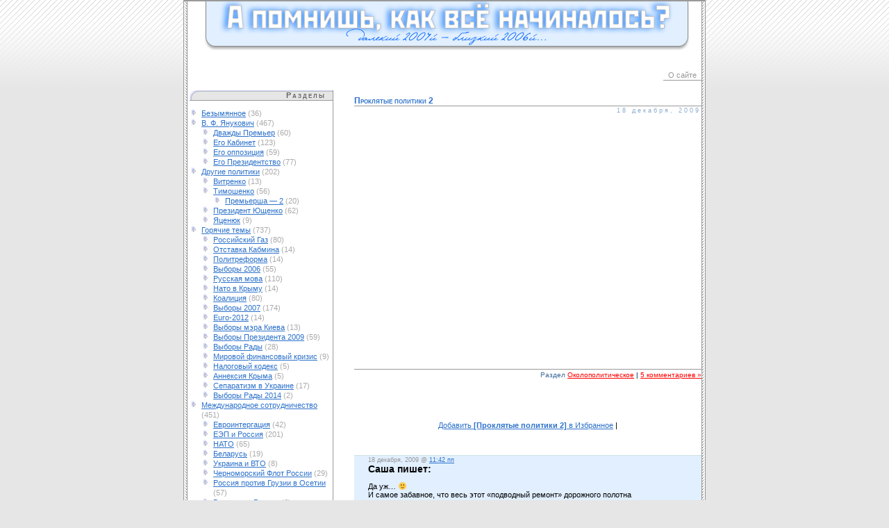

--- FILE ---
content_type: text/html; charset=UTF-8
request_url: http://ya2004.com.ua/2009/12/18/1650/
body_size: 9167
content:
<!DOCTYPE html PUBLIC "-//W3C//DTD XHTML 1.0 Transitional//EN" "http://www.w3.org/TR/xhtml1/DTD/xhtml1-transitional.dtd">
<html xmlns="http://www.w3.org/1999/xhtml">

<head profile="http://gmpg.org/xfn/11">
	<meta http-equiv="Content-Type" content="text/html; charset=UTF-8" />

	<title>Проклятые политики 2 | Официальный Сайт не Виктора Януковича и даже не Ющенко, но всё-же... @ Официальный Сайт не Виктора Януковича и даже не Ющенко, но всё-же&#8230;</title>
	
	<style type="text/css" media="screen">
		@import url( http://ya2004.com.ua/wp-content/themes/V4NY10/style.css );
	</style>


		<!-- All in One SEO 4.0.18 -->
		<link rel="canonical" href="http://ya2004.com.ua/2009/12/18/1650/" />
		<meta property="og:site_name" content="Официальный Сайт не Виктора Януковича и даже не Ющенко, но всё-же... | Былое и Думы" />
		<meta property="og:type" content="article" />
		<meta property="og:title" content="Проклятые политики 2 | Официальный Сайт не Виктора Януковича и даже не Ющенко, но всё-же..." />
		<meta property="og:url" content="http://ya2004.com.ua/2009/12/18/1650/" />
		<meta property="article:published_time" content="2009-12-18T19:41:50Z" />
		<meta property="article:modified_time" content="2009-12-19T09:34:14Z" />
		<meta property="twitter:card" content="summary" />
		<meta property="twitter:domain" content="ya2004.com.ua" />
		<meta property="twitter:title" content="Проклятые политики 2 | Официальный Сайт не Виктора Януковича и даже не Ющенко, но всё-же..." />
		<script type="application/ld+json" class="aioseo-schema">
			{"@context":"https:\/\/schema.org","@graph":[{"@type":"WebSite","@id":"http:\/\/ya2004.com.ua\/#website","url":"http:\/\/ya2004.com.ua\/","name":"\u041e\u0444\u0438\u0446\u0438\u0430\u043b\u044c\u043d\u044b\u0439 \u0421\u0430\u0439\u0442 \u043d\u0435 \u0412\u0438\u043a\u0442\u043e\u0440\u0430 \u042f\u043d\u0443\u043a\u043e\u0432\u0438\u0447\u0430 \u0438 \u0434\u0430\u0436\u0435 \u043d\u0435 \u042e\u0449\u0435\u043d\u043a\u043e, \u043d\u043e \u0432\u0441\u0451-\u0436\u0435...","description":"\u0411\u044b\u043b\u043e\u0435 \u0438 \u0414\u0443\u043c\u044b","publisher":{"@id":"http:\/\/ya2004.com.ua\/#organization"}},{"@type":"Organization","@id":"http:\/\/ya2004.com.ua\/#organization","name":"\u041e\u0444\u0438\u0446\u0438\u0430\u043b\u044c\u043d\u044b\u0439 \u0421\u0430\u0439\u0442 \u043d\u0435 \u0412\u0438\u043a\u0442\u043e\u0440\u0430 \u042f\u043d\u0443\u043a\u043e\u0432\u0438\u0447\u0430 \u0438 \u0434\u0430\u0436\u0435 \u043d\u0435 \u042e\u0449\u0435\u043d\u043a\u043e, \u043d\u043e \u0432\u0441\u0451-\u0436\u0435...","url":"http:\/\/ya2004.com.ua\/"},{"@type":"BreadcrumbList","@id":"http:\/\/ya2004.com.ua\/2009\/12\/18\/1650\/#breadcrumblist","itemListElement":[{"@type":"ListItem","@id":"http:\/\/ya2004.com.ua\/#listItem","position":"1","item":{"@id":"http:\/\/ya2004.com.ua\/#item","name":"\u0413\u043b\u0430\u0432\u043d\u0430\u044f","description":"\u041d\u0435\u043e\u0444\u0438\u0446\u0438\u0430\u043b\u044c\u043d\u044b\u0439 \u0441\u0430\u0439\u0442, \u0441 \u043d\u0435\u043e\u0444\u0438\u0446\u0438\u0430\u043b\u044c\u043d\u043e\u0439 \u043f\u043e\u0437\u0438\u0446\u0438\u0435\u0439 \u043f\u043e \u043e\u0444\u0438\u0446\u0438\u0430\u043b\u044c\u043d\u044b\u043c \u0432\u043e\u043f\u0440\u043e\u0441\u0430\u043c. \u0413\u043b\u0430\u0432\u043d\u044b\u0439 \u0446\u0438\u043c\u0435\u0441 - \u0437\u0430\u0433\u043e\u043b\u043e\u0432\u043a\u0438 \u043d\u043e\u0432\u043e\u0441\u0442\u0435\u0439. \u0422\u0430\u043a\u0438\u0435 \u043f\u0440\u0438\u044f\u0442\u043d\u043e \u043e\u0431\u0441\u0443\u0436\u0434\u0430\u0442\u044c \u0447\u0430\u0441\u0430\u043c\u0438. \u0421\u0443\u0440\u043e\u0432\u044b\u0435 \u0431\u0438\u0442\u0432\u044b \u043c\u0435\u0436\u0434\u0443 \u0441\u0442\u043e\u0440\u043e\u043d\u043d\u0438\u043a\u0430\u043c\u0438 \u043a\u0430\u0436\u0434\u043e\u0433\u043e \u043b\u0430\u0433\u0435\u0440\u044f.","url":"http:\/\/ya2004.com.ua\/"},"nextItem":"http:\/\/ya2004.com.ua\/2009\/#listItem"},{"@type":"ListItem","@id":"http:\/\/ya2004.com.ua\/2009\/#listItem","position":"2","item":{"@id":"http:\/\/ya2004.com.ua\/2009\/#item","name":"2009","url":"http:\/\/ya2004.com.ua\/2009\/"},"nextItem":"http:\/\/ya2004.com.ua\/2009\/12\/#listItem","previousItem":"http:\/\/ya2004.com.ua\/#listItem"},{"@type":"ListItem","@id":"http:\/\/ya2004.com.ua\/2009\/12\/#listItem","position":"3","item":{"@id":"http:\/\/ya2004.com.ua\/2009\/12\/#item","name":"December","url":"http:\/\/ya2004.com.ua\/2009\/12\/"},"nextItem":"http:\/\/ya2004.com.ua\/2009\/12\/18\/#listItem","previousItem":"http:\/\/ya2004.com.ua\/2009\/#listItem"},{"@type":"ListItem","@id":"http:\/\/ya2004.com.ua\/2009\/12\/18\/#listItem","position":"4","item":{"@id":"http:\/\/ya2004.com.ua\/2009\/12\/18\/#item","name":"18","url":"http:\/\/ya2004.com.ua\/2009\/12\/18\/"},"previousItem":"http:\/\/ya2004.com.ua\/2009\/12\/#listItem"}]},{"@type":"Person","@id":"http:\/\/ya2004.com.ua\/author\/mag\/#author","url":"http:\/\/ya2004.com.ua\/author\/mag\/","name":"MAG"},{"@type":"WebPage","@id":"http:\/\/ya2004.com.ua\/2009\/12\/18\/1650\/#webpage","url":"http:\/\/ya2004.com.ua\/2009\/12\/18\/1650\/","name":"\u041f\u0440\u043e\u043a\u043b\u044f\u0442\u044b\u0435 \u043f\u043e\u043b\u0438\u0442\u0438\u043a\u0438 2 | \u041e\u0444\u0438\u0446\u0438\u0430\u043b\u044c\u043d\u044b\u0439 \u0421\u0430\u0439\u0442 \u043d\u0435 \u0412\u0438\u043a\u0442\u043e\u0440\u0430 \u042f\u043d\u0443\u043a\u043e\u0432\u0438\u0447\u0430 \u0438 \u0434\u0430\u0436\u0435 \u043d\u0435 \u042e\u0449\u0435\u043d\u043a\u043e, \u043d\u043e \u0432\u0441\u0451-\u0436\u0435...","inLanguage":"ru-RU","isPartOf":{"@id":"http:\/\/ya2004.com.ua\/#website"},"breadcrumb":{"@id":"http:\/\/ya2004.com.ua\/2009\/12\/18\/1650\/#breadcrumblist"},"author":"http:\/\/ya2004.com.ua\/2009\/12\/18\/1650\/#author","creator":"http:\/\/ya2004.com.ua\/2009\/12\/18\/1650\/#author","datePublished":"2009-12-18T19:41:50+02:00","dateModified":"2009-12-19T09:34:14+02:00"},{"@type":"Article","@id":"http:\/\/ya2004.com.ua\/2009\/12\/18\/1650\/#article","name":"\u041f\u0440\u043e\u043a\u043b\u044f\u0442\u044b\u0435 \u043f\u043e\u043b\u0438\u0442\u0438\u043a\u0438 2 | \u041e\u0444\u0438\u0446\u0438\u0430\u043b\u044c\u043d\u044b\u0439 \u0421\u0430\u0439\u0442 \u043d\u0435 \u0412\u0438\u043a\u0442\u043e\u0440\u0430 \u042f\u043d\u0443\u043a\u043e\u0432\u0438\u0447\u0430 \u0438 \u0434\u0430\u0436\u0435 \u043d\u0435 \u042e\u0449\u0435\u043d\u043a\u043e, \u043d\u043e \u0432\u0441\u0451-\u0436\u0435...","headline":"\u041f\u0440\u043e\u043a\u043b\u044f\u0442\u044b\u0435 \u043f\u043e\u043b\u0438\u0442\u0438\u043a\u0438 2","author":{"@id":"http:\/\/ya2004.com.ua\/author\/mag\/#author"},"publisher":{"@id":"http:\/\/ya2004.com.ua\/#organization"},"datePublished":"2009-12-18T19:41:50+02:00","dateModified":"2009-12-19T09:34:14+02:00","commentCount":"5","articleSection":"\u041e\u043a\u043e\u043b\u043e\u043f\u043e\u043b\u0438\u0442\u0438\u0447\u0435\u0441\u043a\u043e\u0435","mainEntityOfPage":{"@id":"http:\/\/ya2004.com.ua\/2009\/12\/18\/1650\/#webpage"},"isPartOf":{"@id":"http:\/\/ya2004.com.ua\/2009\/12\/18\/1650\/#webpage"}}]}
		</script>
		<!-- All in One SEO -->

<link rel='dns-prefetch' href='//s.w.org' />
		<script type="text/javascript">
			window._wpemojiSettings = {"baseUrl":"https:\/\/s.w.org\/images\/core\/emoji\/13.0.1\/72x72\/","ext":".png","svgUrl":"https:\/\/s.w.org\/images\/core\/emoji\/13.0.1\/svg\/","svgExt":".svg","source":{"concatemoji":"http:\/\/ya2004.com.ua\/wp-includes\/js\/wp-emoji-release.min.js?ver=5.6"}};
			!function(e,a,t){var r,n,o,i,p=a.createElement("canvas"),s=p.getContext&&p.getContext("2d");function c(e,t){var a=String.fromCharCode;s.clearRect(0,0,p.width,p.height),s.fillText(a.apply(this,e),0,0);var r=p.toDataURL();return s.clearRect(0,0,p.width,p.height),s.fillText(a.apply(this,t),0,0),r===p.toDataURL()}function l(e){if(!s||!s.fillText)return!1;switch(s.textBaseline="top",s.font="600 32px Arial",e){case"flag":return!c([127987,65039,8205,9895,65039],[127987,65039,8203,9895,65039])&&(!c([55356,56826,55356,56819],[55356,56826,8203,55356,56819])&&!c([55356,57332,56128,56423,56128,56418,56128,56421,56128,56430,56128,56423,56128,56447],[55356,57332,8203,56128,56423,8203,56128,56418,8203,56128,56421,8203,56128,56430,8203,56128,56423,8203,56128,56447]));case"emoji":return!c([55357,56424,8205,55356,57212],[55357,56424,8203,55356,57212])}return!1}function d(e){var t=a.createElement("script");t.src=e,t.defer=t.type="text/javascript",a.getElementsByTagName("head")[0].appendChild(t)}for(i=Array("flag","emoji"),t.supports={everything:!0,everythingExceptFlag:!0},o=0;o<i.length;o++)t.supports[i[o]]=l(i[o]),t.supports.everything=t.supports.everything&&t.supports[i[o]],"flag"!==i[o]&&(t.supports.everythingExceptFlag=t.supports.everythingExceptFlag&&t.supports[i[o]]);t.supports.everythingExceptFlag=t.supports.everythingExceptFlag&&!t.supports.flag,t.DOMReady=!1,t.readyCallback=function(){t.DOMReady=!0},t.supports.everything||(n=function(){t.readyCallback()},a.addEventListener?(a.addEventListener("DOMContentLoaded",n,!1),e.addEventListener("load",n,!1)):(e.attachEvent("onload",n),a.attachEvent("onreadystatechange",function(){"complete"===a.readyState&&t.readyCallback()})),(r=t.source||{}).concatemoji?d(r.concatemoji):r.wpemoji&&r.twemoji&&(d(r.twemoji),d(r.wpemoji)))}(window,document,window._wpemojiSettings);
		</script>
		<style type="text/css">
img.wp-smiley,
img.emoji {
	display: inline !important;
	border: none !important;
	box-shadow: none !important;
	height: 1em !important;
	width: 1em !important;
	margin: 0 .07em !important;
	vertical-align: -0.1em !important;
	background: none !important;
	padding: 0 !important;
}
</style>
	<link rel='stylesheet' id='wp-block-library-css'  href='http://ya2004.com.ua/wp-includes/css/dist/block-library/style.min.css?ver=5.6' type='text/css' media='all' />
<link rel="https://api.w.org/" href="http://ya2004.com.ua/wp-json/" /><link rel="alternate" type="application/json" href="http://ya2004.com.ua/wp-json/wp/v2/posts/1650" /><link rel='shortlink' href='http://ya2004.com.ua/?p=1650' />
<link rel="alternate" type="application/json+oembed" href="http://ya2004.com.ua/wp-json/oembed/1.0/embed?url=http%3A%2F%2Fya2004.com.ua%2F2009%2F12%2F18%2F1650%2F" />
<link rel="alternate" type="text/xml+oembed" href="http://ya2004.com.ua/wp-json/oembed/1.0/embed?url=http%3A%2F%2Fya2004.com.ua%2F2009%2F12%2F18%2F1650%2F&#038;format=xml" />

</head>

<body>
<script type="text/javascript">
window.google_analytics_uacct = "UA-3353920-27";
</script>


	<!-- BEGIN CONTAINER -->
		<div id="container">
			<!-- BEGIN HEADER -->
				<div id="header">
					<div class="blogtitle">
<a href=http://ya2004.com.ua><img src=http://ya2004.com.ua/wp-content/themes/V4NY10/images/header.gif border=0 /></a>


</div>
				</div>


<div id="top_google">
<center>

</center>
</div>

				
				 <div id="navcontainer">
<noindex><!-- bigmir)net TOP 100 GIF 1x1 --><script language="javascript"><!--
bmQ='<img src=http://c.bigmir.net/?s124307&t6'
bmD=document
bmD.cookie="b=b"
if(bmD.cookie)bmQ+='&c1'
//--></script><script language="javascript1.2"><!-- 
bmS=screen;bmQ+='&d'+(bmS.colorDepth?bmS.colorDepth:bmS.pixelDepth)+"&r"+bmS.width;
//--></script><script language="javascript"><!--
bmF = bmD.referrer.slice(7);
((bmI=bmF.indexOf('/'))!=-1)?(bmF=bmF.substring(0,bmI)):(bmI=bmF.length);
if(bmF!=window.location.href.substring(7,7+bmI))bmQ+='&f'+escape(bmD.referrer);
bmD.write(bmQ+" border=0 width=1 height=1>");
//--></script>
<!-- bigmir)net TOP 100 -->

<!--begin of Rambler's Top100 code -->
<a href="http://top100.rambler.ru/top100/">
<img src="http://counter.rambler.ru/top100.cnt?838162" alt="" width=1 height=1 border=0></a>
<!--end of Top100 code--></noindex>
					<ul id="navlist">
	
					<li class="page_item page-item-34"><a href="http://ya2004.com.ua/about/">О сайте</a></li>
					</ul>
				</div>
			<!-- END HEADER -->
 			<!-- BEGIN CONTENT LEFT -->
				<div id="contentleft">
	
			
			<div class="boxSidebar">
			<div class="titolobox2">
			Разделы	
			</div>
				<ul>
				<li class="cat-item cat-item-1"><a href="http://ya2004.com.ua/category/uncategorised/">Безымянное</a> (36)
</li>
	<li class="cat-item cat-item-3"><a href="http://ya2004.com.ua/category/yanukovich/">В. Ф. Янукович</a> (467)
<ul class='children'>
	<li class="cat-item cat-item-23"><a href="http://ya2004.com.ua/category/yanukovich/double-pm/">Дважды Премьер</a> (60)
</li>
	<li class="cat-item cat-item-24"><a href="http://ya2004.com.ua/category/yanukovich/cabinet/">Его Кабинет</a> (123)
</li>
	<li class="cat-item cat-item-28"><a href="http://ya2004.com.ua/category/yanukovich/opposition/">Его оппозиция</a> (59)
</li>
	<li class="cat-item cat-item-209"><a href="http://ya2004.com.ua/category/yanukovich/ya-president/">Его Президентство</a> (77)
</li>
</ul>
</li>
	<li class="cat-item cat-item-4"><a href="http://ya2004.com.ua/category/other-politics/">Другие политики</a> (202)
<ul class='children'>
	<li class="cat-item cat-item-7"><a href="http://ya2004.com.ua/category/other-politics/vitrenko/">Витренко</a> (13)
</li>
	<li class="cat-item cat-item-8"><a href="http://ya2004.com.ua/category/other-politics/timoshenko/">Тимошенко</a> (56)
	<ul class='children'>
	<li class="cat-item cat-item-30"><a href="http://ya2004.com.ua/category/other-politics/timoshenko/ministress-2/">Премьерша &#8212; 2</a> (20)
</li>
	</ul>
</li>
	<li class="cat-item cat-item-25"><a href="http://ya2004.com.ua/category/other-politics/president-yuschenko/">Президент Ющенко</a> (62)
</li>
	<li class="cat-item cat-item-32"><a href="http://ya2004.com.ua/category/other-politics/yatsenyuk/">Яценюк</a> (9)
</li>
</ul>
</li>
	<li class="cat-item cat-item-5"><a href="http://ya2004.com.ua/category/hot-topics/">Горячие темы</a> (737)
<ul class='children'>
	<li class="cat-item cat-item-6"><a href="http://ya2004.com.ua/category/hot-topics/russian-gas-to-ukraine/">Российский Газ</a> (80)
</li>
	<li class="cat-item cat-item-9"><a href="http://ya2004.com.ua/category/hot-topics/otstavka-pravitelstva/">Отставка Кабмина</a> (14)
</li>
	<li class="cat-item cat-item-10"><a href="http://ya2004.com.ua/category/hot-topics/politreforma/">Политреформа</a> (14)
</li>
	<li class="cat-item cat-item-16"><a href="http://ya2004.com.ua/category/hot-topics/vybory-2006/">Выборы 2006</a> (55)
</li>
	<li class="cat-item cat-item-18"><a href="http://ya2004.com.ua/category/hot-topics/russian-language/">Русская мова</a> (110)
</li>
	<li class="cat-item cat-item-19"><a href="http://ya2004.com.ua/category/hot-topics/nato-in-crimea/">Нато в Крыму</a> (14)
</li>
	<li class="cat-item cat-item-20"><a href="http://ya2004.com.ua/category/hot-topics/coalition/">Коалиция</a> (80)
</li>
	<li class="cat-item cat-item-26"><a href="http://ya2004.com.ua/category/hot-topics/vybory-2007/">Выборы 2007</a> (174)
</li>
	<li class="cat-item cat-item-31"><a href="http://ya2004.com.ua/category/hot-topics/euro-2012/">Euro-2012</a> (14)
</li>
	<li class="cat-item cat-item-33"><a href="http://ya2004.com.ua/category/hot-topics/kiev-major-election/">Выборы мэра Киева</a> (13)
</li>
	<li class="cat-item cat-item-35"><a href="http://ya2004.com.ua/category/hot-topics/ukraine-president-election-2009/">Выборы Президента 2009</a> (59)
</li>
	<li class="cat-item cat-item-38"><a href="http://ya2004.com.ua/category/hot-topics/rada-election-2009/">Выборы Рады</a> (28)
</li>
	<li class="cat-item cat-item-39"><a href="http://ya2004.com.ua/category/hot-topics/world-finance-crisis/">Мировой финансовый кризис</a> (9)
</li>
	<li class="cat-item cat-item-301"><a href="http://ya2004.com.ua/category/hot-topics/%d0%bd%d0%b0%d0%bb%d0%be%d0%b3%d0%be%d0%b2%d1%8b%d0%b9-%d0%ba%d0%be%d0%b4%d0%b5%d0%ba%d1%81-hot-topics/">Налоговый кодекс</a> (5)
</li>
	<li class="cat-item cat-item-363"><a href="http://ya2004.com.ua/category/hot-topics/%d0%b0%d0%bd%d0%bd%d0%b5%d0%ba%d1%81%d0%b8%d1%8f-%d0%ba%d1%80%d1%8b%d0%bc%d0%b0/">Аннексия Крыма</a> (5)
</li>
	<li class="cat-item cat-item-365"><a href="http://ya2004.com.ua/category/hot-topics/%d1%81%d0%b5%d0%bf%d0%b0%d1%80%d0%b0%d1%82%d0%b8%d0%b7%d0%bc-%d0%b2-%d1%83%d0%ba%d1%80%d0%b0%d0%b8%d0%bd%d0%b5/">Сепаратизм в Украине</a> (17)
</li>
	<li class="cat-item cat-item-374"><a href="http://ya2004.com.ua/category/hot-topics/%d0%b2%d1%8b%d0%b1%d0%be%d1%80%d1%8b-%d1%80%d0%b0%d0%b4%d1%8b-2014/">Выборы Рады 2014</a> (2)
</li>
</ul>
</li>
	<li class="cat-item cat-item-12"><a href="http://ya2004.com.ua/category/international-partnership/">Международное сотрудничество</a> (451)
<ul class='children'>
	<li class="cat-item cat-item-11"><a href="http://ya2004.com.ua/category/international-partnership/eurointegration/">Евроинтергация</a> (42)
</li>
	<li class="cat-item cat-item-13"><a href="http://ya2004.com.ua/category/international-partnership/rus/">ЕЭП и Россия</a> (201)
</li>
	<li class="cat-item cat-item-14"><a href="http://ya2004.com.ua/category/international-partnership/iaoi/">НАТО</a> (65)
</li>
	<li class="cat-item cat-item-17"><a href="http://ya2004.com.ua/category/international-partnership/belarus/">Беларусь</a> (19)
</li>
	<li class="cat-item cat-item-34"><a href="http://ya2004.com.ua/category/international-partnership/ukraine-and-wto/">Украина и ВТО</a> (8)
</li>
	<li class="cat-item cat-item-36"><a href="http://ya2004.com.ua/category/international-partnership/russia-fleet-in-ukraine/">Черноморский Флот России</a> (29)
</li>
	<li class="cat-item cat-item-37"><a href="http://ya2004.com.ua/category/international-partnership/osetia/">Россия против Грузии в Осетии</a> (57)
</li>
	<li class="cat-item cat-item-373"><a href="http://ya2004.com.ua/category/international-partnership/%d0%b2%d1%82%d0%be%d1%80%d0%b6%d0%b5%d0%bd%d0%b8%d0%b5-%d1%80%d0%be%d1%81%d1%81%d0%b8%d0%b8/">Вторжение России</a> (6)
</li>
</ul>
</li>
	<li class="cat-item cat-item-21"><a href="http://ya2004.com.ua/category/sub-political/">Околополитическое</a> (376)
<ul class='children'>
	<li class="cat-item cat-item-27"><a href="http://ya2004.com.ua/category/sub-political/observer/">Observer</a> (12)
</li>
	<li class="cat-item cat-item-29"><a href="http://ya2004.com.ua/category/sub-political/history/">История Украины</a> (63)
</li>
</ul>
</li>
	<li class="cat-item cat-item-22"><a href="http://ya2004.com.ua/category/opinions/">Мнения</a> (125)
</li>
	<li class="cat-item cat-item-362"><a href="http://ya2004.com.ua/category/%d0%bc%d0%b0%d0%b9%d0%b4%d0%b0%d0%bd-2013/">Майдан 2013</a> (23)
</li>
	<li class="cat-item cat-item-364"><a href="http://ya2004.com.ua/category/%d1%83%d0%ba%d1%80%d0%b0%d0%b8%d0%bd%d1%81%d0%ba%d0%b8%d0%b9-%d1%81%d0%b5%d0%bf%d0%b0%d1%80%d0%b0%d1%82%d0%b8%d0%b7%d0%bc/">Украинский сепаратизм</a> (37)
</li>
	<li class="cat-item cat-item-372"><a href="http://ya2004.com.ua/category/%d0%bf%d0%be%d1%80%d0%be%d1%88%d0%b5%d0%bd%d0%ba%d0%be/">Порошенко</a> (3)
</li>
	 
		</ul>

			</div>
			
		
	
<div class="boxSidebar">		
	<div class="titolobox2">Поиск </div>
				<div align="center">
      			<form id="searchform" method="get" action="http://ya2004.com.ua/index.php">
        		
          		<input type="text" name="s" size="18" />
          		<br />
          		<input type="submit" id="buton" name="Submit" value="Искать" />
        	     				</form>
				</div>
</div>

			<noindex><div class="boxSidebar">
			<div class="titolobox2">Добавить в RSS-ленту</div>
					<ul><!-- please don't remove credits -->
						<li><a href="http://ya2004.com.ua/feed/" rel=nofollow>RSS2 Posts</a></li>
						<li><a href="http://ya2004.com.ua/comments/feed/" rel=nofollow>RSS2 Comments</a></li>
					</ul>
			</div></noindex>
			
	<div class="boxSidebar">
	





			</div>

<br />
<div class="boxSidebar">
			<div class="titolobox2">Архивы</div>
					<ul>
	<li><a href='http://ya2004.com.ua/2015/07/'>Июль 2015</a></li>
	<li><a href='http://ya2004.com.ua/2015/04/'>Апрель 2015</a></li>
	<li><a href='http://ya2004.com.ua/2015/03/'>Март 2015</a></li>
	<li><a href='http://ya2004.com.ua/2015/02/'>Февраль 2015</a></li>
	<li><a href='http://ya2004.com.ua/2015/01/'>Январь 2015</a></li>
	<li><a href='http://ya2004.com.ua/2014/12/'>Декабрь 2014</a></li>
	<li><a href='http://ya2004.com.ua/2014/11/'>Ноябрь 2014</a></li>
	<li><a href='http://ya2004.com.ua/2014/10/'>Октябрь 2014</a></li>
	<li><a href='http://ya2004.com.ua/2014/09/'>Сентябрь 2014</a></li>
	<li><a href='http://ya2004.com.ua/2014/08/'>Август 2014</a></li>
	<li><a href='http://ya2004.com.ua/2014/07/'>Июль 2014</a></li>
	<li><a href='http://ya2004.com.ua/2014/06/'>Июнь 2014</a></li>
	<li><a href='http://ya2004.com.ua/2014/05/'>Май 2014</a></li>
	<li><a href='http://ya2004.com.ua/2014/04/'>Апрель 2014</a></li>
	<li><a href='http://ya2004.com.ua/2014/03/'>Март 2014</a></li>
	<li><a href='http://ya2004.com.ua/2014/02/'>Февраль 2014</a></li>
	<li><a href='http://ya2004.com.ua/2014/01/'>Январь 2014</a></li>
	<li><a href='http://ya2004.com.ua/2013/12/'>Декабрь 2013</a></li>
	<li><a href='http://ya2004.com.ua/2013/11/'>Ноябрь 2013</a></li>
	<li><a href='http://ya2004.com.ua/2013/10/'>Октябрь 2013</a></li>
	<li><a href='http://ya2004.com.ua/2013/09/'>Сентябрь 2013</a></li>
	<li><a href='http://ya2004.com.ua/2013/08/'>Август 2013</a></li>
	<li><a href='http://ya2004.com.ua/2013/07/'>Июль 2013</a></li>
	<li><a href='http://ya2004.com.ua/2013/06/'>Июнь 2013</a></li>
	<li><a href='http://ya2004.com.ua/2013/05/'>Май 2013</a></li>
	<li><a href='http://ya2004.com.ua/2013/04/'>Апрель 2013</a></li>
	<li><a href='http://ya2004.com.ua/2013/03/'>Март 2013</a></li>
	<li><a href='http://ya2004.com.ua/2013/02/'>Февраль 2013</a></li>
	<li><a href='http://ya2004.com.ua/2013/01/'>Январь 2013</a></li>
	<li><a href='http://ya2004.com.ua/2012/11/'>Ноябрь 2012</a></li>
	<li><a href='http://ya2004.com.ua/2012/10/'>Октябрь 2012</a></li>
	<li><a href='http://ya2004.com.ua/2012/09/'>Сентябрь 2012</a></li>
	<li><a href='http://ya2004.com.ua/2012/08/'>Август 2012</a></li>
	<li><a href='http://ya2004.com.ua/2012/07/'>Июль 2012</a></li>
	<li><a href='http://ya2004.com.ua/2012/06/'>Июнь 2012</a></li>
	<li><a href='http://ya2004.com.ua/2012/05/'>Май 2012</a></li>
	<li><a href='http://ya2004.com.ua/2012/04/'>Апрель 2012</a></li>
	<li><a href='http://ya2004.com.ua/2012/03/'>Март 2012</a></li>
	<li><a href='http://ya2004.com.ua/2012/02/'>Февраль 2012</a></li>
	<li><a href='http://ya2004.com.ua/2012/01/'>Январь 2012</a></li>
	<li><a href='http://ya2004.com.ua/2011/12/'>Декабрь 2011</a></li>
	<li><a href='http://ya2004.com.ua/2011/11/'>Ноябрь 2011</a></li>
	<li><a href='http://ya2004.com.ua/2011/10/'>Октябрь 2011</a></li>
	<li><a href='http://ya2004.com.ua/2011/09/'>Сентябрь 2011</a></li>
	<li><a href='http://ya2004.com.ua/2011/08/'>Август 2011</a></li>
	<li><a href='http://ya2004.com.ua/2011/07/'>Июль 2011</a></li>
	<li><a href='http://ya2004.com.ua/2011/06/'>Июнь 2011</a></li>
	<li><a href='http://ya2004.com.ua/2011/05/'>Май 2011</a></li>
	<li><a href='http://ya2004.com.ua/2011/04/'>Апрель 2011</a></li>
	<li><a href='http://ya2004.com.ua/2011/03/'>Март 2011</a></li>
	<li><a href='http://ya2004.com.ua/2011/02/'>Февраль 2011</a></li>
	<li><a href='http://ya2004.com.ua/2011/01/'>Январь 2011</a></li>
	<li><a href='http://ya2004.com.ua/2010/12/'>Декабрь 2010</a></li>
	<li><a href='http://ya2004.com.ua/2010/11/'>Ноябрь 2010</a></li>
	<li><a href='http://ya2004.com.ua/2010/10/'>Октябрь 2010</a></li>
	<li><a href='http://ya2004.com.ua/2010/09/'>Сентябрь 2010</a></li>
	<li><a href='http://ya2004.com.ua/2010/08/'>Август 2010</a></li>
	<li><a href='http://ya2004.com.ua/2010/07/'>Июль 2010</a></li>
	<li><a href='http://ya2004.com.ua/2010/06/'>Июнь 2010</a></li>
	<li><a href='http://ya2004.com.ua/2010/05/'>Май 2010</a></li>
	<li><a href='http://ya2004.com.ua/2010/04/'>Апрель 2010</a></li>
	<li><a href='http://ya2004.com.ua/2010/03/'>Март 2010</a></li>
	<li><a href='http://ya2004.com.ua/2010/02/'>Февраль 2010</a></li>
	<li><a href='http://ya2004.com.ua/2010/01/'>Январь 2010</a></li>
	<li><a href='http://ya2004.com.ua/2009/12/'>Декабрь 2009</a></li>
	<li><a href='http://ya2004.com.ua/2009/11/'>Ноябрь 2009</a></li>
	<li><a href='http://ya2004.com.ua/2009/10/'>Октябрь 2009</a></li>
	<li><a href='http://ya2004.com.ua/2009/09/'>Сентябрь 2009</a></li>
	<li><a href='http://ya2004.com.ua/2009/08/'>Август 2009</a></li>
	<li><a href='http://ya2004.com.ua/2009/07/'>Июль 2009</a></li>
	<li><a href='http://ya2004.com.ua/2009/06/'>Июнь 2009</a></li>
	<li><a href='http://ya2004.com.ua/2009/05/'>Май 2009</a></li>
	<li><a href='http://ya2004.com.ua/2009/04/'>Апрель 2009</a></li>
	<li><a href='http://ya2004.com.ua/2009/03/'>Март 2009</a></li>
	<li><a href='http://ya2004.com.ua/2009/02/'>Февраль 2009</a></li>
	<li><a href='http://ya2004.com.ua/2009/01/'>Январь 2009</a></li>
	<li><a href='http://ya2004.com.ua/2008/12/'>Декабрь 2008</a></li>
	<li><a href='http://ya2004.com.ua/2008/11/'>Ноябрь 2008</a></li>
	<li><a href='http://ya2004.com.ua/2008/10/'>Октябрь 2008</a></li>
	<li><a href='http://ya2004.com.ua/2008/09/'>Сентябрь 2008</a></li>
	<li><a href='http://ya2004.com.ua/2008/08/'>Август 2008</a></li>
	<li><a href='http://ya2004.com.ua/2008/07/'>Июль 2008</a></li>
	<li><a href='http://ya2004.com.ua/2008/06/'>Июнь 2008</a></li>
	<li><a href='http://ya2004.com.ua/2008/05/'>Май 2008</a></li>
	<li><a href='http://ya2004.com.ua/2008/04/'>Апрель 2008</a></li>
	<li><a href='http://ya2004.com.ua/2008/03/'>Март 2008</a></li>
	<li><a href='http://ya2004.com.ua/2008/02/'>Февраль 2008</a></li>
	<li><a href='http://ya2004.com.ua/2008/01/'>Январь 2008</a></li>
	<li><a href='http://ya2004.com.ua/2007/12/'>Декабрь 2007</a></li>
	<li><a href='http://ya2004.com.ua/2007/11/'>Ноябрь 2007</a></li>
	<li><a href='http://ya2004.com.ua/2007/10/'>Октябрь 2007</a></li>
	<li><a href='http://ya2004.com.ua/2007/09/'>Сентябрь 2007</a></li>
	<li><a href='http://ya2004.com.ua/2007/08/'>Август 2007</a></li>
	<li><a href='http://ya2004.com.ua/2007/07/'>Июль 2007</a></li>
	<li><a href='http://ya2004.com.ua/2007/06/'>Июнь 2007</a></li>
	<li><a href='http://ya2004.com.ua/2007/05/'>Май 2007</a></li>
	<li><a href='http://ya2004.com.ua/2007/04/'>Апрель 2007</a></li>
	<li><a href='http://ya2004.com.ua/2007/03/'>Март 2007</a></li>
	<li><a href='http://ya2004.com.ua/2007/02/'>Февраль 2007</a></li>
	<li><a href='http://ya2004.com.ua/2007/01/'>Январь 2007</a></li>
	<li><a href='http://ya2004.com.ua/2006/12/'>Декабрь 2006</a></li>
	<li><a href='http://ya2004.com.ua/2006/11/'>Ноябрь 2006</a></li>
	<li><a href='http://ya2004.com.ua/2006/10/'>Октябрь 2006</a></li>
	<li><a href='http://ya2004.com.ua/2006/09/'>Сентябрь 2006</a></li>
	<li><a href='http://ya2004.com.ua/2006/08/'>Август 2006</a></li>
	<li><a href='http://ya2004.com.ua/2006/07/'>Июль 2006</a></li>
	<li><a href='http://ya2004.com.ua/2006/06/'>Июнь 2006</a></li>
	<li><a href='http://ya2004.com.ua/2006/05/'>Май 2006</a></li>
	<li><a href='http://ya2004.com.ua/2006/04/'>Апрель 2006</a></li>
	<li><a href='http://ya2004.com.ua/2006/03/'>Март 2006</a></li>
	<li><a href='http://ya2004.com.ua/2006/02/'>Февраль 2006</a></li>
	<li><a href='http://ya2004.com.ua/2006/01/'>Январь 2006</a></li>
	<li><a href='http://ya2004.com.ua/2005/12/'>Декабрь 2005</a></li>
					</ul>
			</div>
			
<div class="boxSidebar">		





</div>			
			
			

				</div>
			<!-- END CONTENT LEFT -->
			<!-- BEGIN CONTENT -->
				<div id="content" class="narrowcolumn">
			
						
			<div class="post">
				<h1><a href="http://ya2004.com.ua/2009/12/18/1650/" 

	rel="bookmark"	
	 title="Ссылка на Проклятые политики 2">Проклятые политики 2</a></h1>
				<div class="datepost">18 декабря, 2009</div>
				
				<div class="entry">
					<p><object width="425" height="344"><param name="movie" value="http://www.youtube.com/v/Bc3sSMUvfCg&#038;hl=ru_RU&#038;fs=1&#038;"></param><param name="allowFullScreen" value="true"></param><param name="allowscriptaccess" value="always"></param><embed src="http://www.youtube.com/v/Bc3sSMUvfCg&#038;hl=ru_RU&#038;fs=1&#038;" type="application/x-shockwave-flash" allowscriptaccess="always" allowfullscreen="true" width="425" height="344"></embed></object></p>
				</div>
				<div class="postmetadata">Раздел <a href="http://ya2004.com.ua/category/sub-political/" rel="category tag">Околополитическое</a> <strong>|</strong>   <a href="http://ya2004.com.ua/2009/12/18/1650/#comments">5  комментариев &#187;</a></div>
			</div>

<center>
</center>

	
<!-- You can start editing here. --><br /><br />

<center>
<script type="text/javascript"><!--
google_ad_client = "pub-4841428341640457";
google_ad_width = 468;
google_ad_height = 15;
google_ad_format = "468x15_0ads_al_s";
//2007-04-22: ya2004-links-after-article
google_ad_channel = "8270326172";
google_color_border = "FFFFFF";
google_color_bg = "FFFFFF";
google_color_link = "2D72CB";
google_color_text = "333333";
google_color_url = "2D72CB";
//-->
</script>
<script type="text/javascript"
  src="http://pagead2.googlesyndication.com/pagead/show_ads.js">
</script>
</center>
<br>

		<div id="comments">	
<center><SCRIPT LANGUAGE="JavaScript">
<!--
function AddFavorite()
{
window.external.AddFavorite('http://ya2004.com.ua/2009/12/18/1650/','[Я2004] Проклятые политики 2')
}
//-->
</SCRIPT>
<a href="javascript:AddFavorite()" onmouseover="window.status='Добавить [Проклятые политики 2] в Избранное';return true" 
onmouseout="window.status='';return true" class="permalink">Добавить <b>[Проклятые политики 2]</b> в 
Избранное</a> | </center>	



<center>



</center>





	
		<!--Отзывы (5)-->		
<br /><br />	
	<ol id="commentlist">

	
		<li class="alt" id="comment-228591">
		
		<div class="commenttitle">	<div class="commentmeta">
			18 декабря, 2009 
			@ <a href="#comment-228591" title="Ссылка на отзыв"  rel=nofollow>11:42 пп</a>
					</div>
Саша  пишет:
	</div>
		
		<p>Да уж&#8230; 🙂<br />
И самое забавное, что весь этот &#171;подводный ремонт&#187; дорожного полотна проделывается с совершенно серьёзным видом.</p>
<p>Кстати, сейчас в Одессе полно снега, который прибирается с дорог весьма медленно.<br />
Предлагаю этим специалистам приехать к нам для освоения новых профессиональных горизонтов: подснежного ремонта дорог.<br />
Может получиться ещё веселее.</p>
<p>Не хуже, чем гуляющий по интернету многосерийный сюжет о худеющей жилетке Вассермана.<br />
<a href="http://www.yaplakal.com/forum28/topic263452.html" rel="nofollow ugc">http://www.yaplakal.com/forum28/topic263452.html</a><br />
<a href="http://www.yaplakal.com/forum28/topic263646.html" rel="nofollow ugc">http://www.yaplakal.com/forum28/topic263646.html</a><br />
hhttp://wassermandaily.ru/ttp://www.yaplakal.com/forum28/topic263866.html  🙂</p>
		
		</li>

		
	
		<li class="" id="comment-229511">
		
		<div class="commenttitle">	<div class="commentmeta">
			8 января, 2010 
			@ <a href="#comment-229511" title="Ссылка на отзыв"  rel=nofollow>12:31 дп</a>
					</div>
Валерий  пишет:
	</div>
		
		<p>Это деньги за дорожный cбор?Вот так &#171;ВСЕ&#187;от А до Я,в нашей стране и происходит!!!За это их начальство надо закатать!!!ВОТ УРОДЫ</p>
		
		</li>

		
	
		<li class="alt" id="comment-230545">
		
		<div class="commenttitle">	<div class="commentmeta">
			26 января, 2010 
			@ <a href="#comment-230545" title="Ссылка на отзыв"  rel=nofollow>1:18 пп</a>
					</div>
MAG  пишет:
	</div>
		
		<p>&#171;За это их начальство надо закатать!!!&#187;</p>
<p>А с этими &#171;исполнителями&#187; что делать?</p>
		
		</li>

		
	
		<li class="" id="comment-232079">
		
		<div class="commenttitle">	<div class="commentmeta">
			25 февраля, 2010 
			@ <a href="#comment-232079" title="Ссылка на отзыв"  rel=nofollow>1:53 дп</a>
					</div>
Сторонний наблюдаатель  пишет:
	</div>
		
		<p>Вот по этой причине и не дали украинцам бобла на постройку дорог у себя же дома для готовящегося чемпионата европы по футболу.<br />
А исполнителей этих &#8212; учить перед выходом &#171;в поле&#187;</p>
		
		</li>

		
	
		<li class="alt" id="comment-232109">
		
		<div class="commenttitle">	<div class="commentmeta">
			25 февраля, 2010 
			@ <a href="#comment-232109" title="Ссылка на отзыв"  rel=nofollow>9:05 дп</a>
					</div>
Mixter  пишет:
	</div>
		
		<p>В Украине дороги появятся тогда, когда кто-то, наплевав на личные интересы и откаты наймёт немцев в качестве организаторов и турков в качестве рабочих.</p>
<p>Пока строят наши &#8212; толку не будет.</p>
		
		</li>

		
	
	</ol>
<br />	
<center>	<p class="small"> <SCRIPT LANGUAGE="JavaScript">
<!--
function AddFavorite()
{
window.external.AddFavorite('http://ya2004.com.ua/2009/12/18/1650/','[Я2004] Проклятые политики 2')
}
//-->
</SCRIPT>
<a href="javascript:AddFavorite()" onmouseover="window.status='Добавить [Проклятые политики 2] в Избранное';return true" 
onmouseout="window.status='';return true" class="permalink">Добавить <b>[Проклятые политики 2]</b> в 
Избранное</a> | <br /> 
	<a href="http://ya2004.com.ua/2009/12/18/1650/feed/"><abbr title="Really Simple Syndication">RSS</abbr> feed отзывов к статье</a> | 
		</p>


	</div>

		
		<div class="navigation">
			<div class="alignleft"></div>
			<div class="alignright"></div>
		</div>
		
	
				</div>
			<!-- END CONTENT -->
			
		<br clear="all" />
		

 			<!-- BEGIN FOOTER -->

				<div id="footer">

<noindex><!--begin of Top100 logo-->

<a href="http://top100.rambler.ru/top100/"  rel=nofollow>

<img src="http://top100-images.rambler.ru/top100/banner-88x31-rambler-blue.gif" alt="Rambler's Top100" width=88 height=31 border=0></a>

<!--end of Top100 logo -->





<!-- bigmir)net TOP 100 -->

<a href="http://www.bigmir.net/" rel='nofollow' target=_blank onClick='img = new Image();img.src="http://www.bigmir.net/?cl=124307";' >

<img src=http://c.bigmir.net/?s124307&t5&l1 width=88 height=31 border=0 alt="bigmir)net TOP 100"></a>

<!-- bigmir)net TOP 100 -->

</div>

	<div class="footer_copy">EQ:52. T:0,879.</noindex></div>





		</div>

	<!-- END CONTAINER -->

<script type="text/javascript">

var gaJsHost = (("https:" == document.location.protocol) ? "https://ssl." : "http://www.");

document.write(unescape("%3Cscript src='" + gaJsHost + "google-analytics.com/ga.js' type='text/javascript'%3E%3C/script%3E"));

</script>





</body>

</html>



--- FILE ---
content_type: text/html; charset=utf-8
request_url: https://www.google.com/recaptcha/api2/aframe
body_size: 267
content:
<!DOCTYPE HTML><html><head><meta http-equiv="content-type" content="text/html; charset=UTF-8"></head><body><script nonce="KvhPxeya8B656j09opFuPw">/** Anti-fraud and anti-abuse applications only. See google.com/recaptcha */ try{var clients={'sodar':'https://pagead2.googlesyndication.com/pagead/sodar?'};window.addEventListener("message",function(a){try{if(a.source===window.parent){var b=JSON.parse(a.data);var c=clients[b['id']];if(c){var d=document.createElement('img');d.src=c+b['params']+'&rc='+(localStorage.getItem("rc::a")?sessionStorage.getItem("rc::b"):"");window.document.body.appendChild(d);sessionStorage.setItem("rc::e",parseInt(sessionStorage.getItem("rc::e")||0)+1);localStorage.setItem("rc::h",'1762777813512');}}}catch(b){}});window.parent.postMessage("_grecaptcha_ready", "*");}catch(b){}</script></body></html>

--- FILE ---
content_type: text/css
request_url: http://ya2004.com.ua/wp-content/themes/V4NY10/style.css
body_size: 1698
content:
/*
Theme Name: v4ny10
Theme URI: http://v4ny.net
Description: Thi is the description
Version: 1.0 
Author: Vanessa Ferreira
Author URI: http://v4ny.net
*/
body{
	background-color: #E6E6E6;
	background: #E6E6E6 url(images/bg.gif) repeat-x fixed;
	text-align: center;
	font-family: Tahoma, Verdana, Geneva, Arial, Helvetica, sans-serif;
	margin-top: 0;
	margin-bottom: 0;
}
#container{
	margin-left: auto;
	margin-right: auto;
	margin-top: 0;
	margin-bottom: 0;
	background-color: #FFFFFF;
		background-image: url(images/bg_content.gif);
	width: 750px;
	text-align: left;
	border: 1px solid #999999;
}
#header{
	margin-bottom: 15px;
	margin-top: 0px;
/*	background-image: url(images/header.gif); */
	height: 75px;
	background-repeat: no-repeat;
	background-position: center;
	border-bottom:0px solid #999999;
	border-top: 1px solid #999999;
	text-align: center;
}

.blogtitle, .blogtitle a:link,.blogtitle a:visited,.blogtitle a:hover {
	margin-top: 0px;
	font-weight: bold;
	font-size: 26px;
	line-height: 1.3em;
	color:#AAAAAA;
	background: transparent;
	border: 0;
	text-decoration: none;
}

.blogdescription {
	margin: 0 0 10px 0;
	padding: 0px 0px 0px 0px;
	font-size: 16px;
	font-weight: bold;
	text-align:center;
	background: transparent;
	color:#FFFFFF;
}



#contentleft{
	float: left;
	width: 210px;
	color: #A9A9A9;
	font-size: 11px;
	margin-left: 5px;
}

#content{
	float: right;
	width: 500px;
	color: #000000;
	font-size: 11px;
	margin-right: 5px;
	margin-bottom: 15px;
}

#footer{
	border-bottom: 1px solid #999999;
	border-top:  1px solid #999999;
	margin-bottom: 1px;
	margin-top: 0px;
	padding: 2px 10px 2px 2px;
	color: #A9A9A9;
	text-align: right;
	font-size: 9px;
}

.footer_copy{
	color: #A9A9A9;
	text-align: right;
	font-size: 9px;
}


#footer a:link, #footer a:visited, #footer a:hover{
	color: #A9A9A9;
	text-decoration: underline;
}

a:link, a:visited{
	color: #2D72CB;
	text-decoration: underline;
}

a:hover{
	color: #D3DFED;
	text-decoration: underline;
}

ul{
	list-style-image:url(images/ul.gif);
  	padding-left: 12px;
 	margin-left: 5px; 
}
td,th{
	font-size: 11px;
	font-family: Tahoma, Verdana, Geneva, Arial, Helvetica, sans-serif;
	color:#A9A9A9;
}

/* MENU

============================== */
#navcontainer{
	margin-left: auto;
	margin-right: auto;
	margin-bottom: 0px;
	border-top: 0px solid #99ff99;
	border-bottom: 0px solid #99ff99;
	align:left;
	z-index: 1;
}

#navcontainer ul{
	list-style-type: none;
	text-align: right;
	margin-top: -8px;
	padding: 0;
	position: relative;
	z-index: 2;
}

#navcontainer li{
	display: inline;
	text-align: center;
	margin: 0 5px;
	font-size: 11px;
}

#navcontainer li a{
	padding: 1px 7px;
	color: #999999;
	background-color: #fff;
	border-right: 0px solid #999999;
	border-left: 0px solid #999999;
	border-top: 0px solid #999999;
	border-bottom: 1px solid #999999;
	text-decoration: none;
}

#navcontainer li a:hover{
	color: #7CA6CC;
	border:  #999999;
	border-right: 0px solid #999999;
	border-left: 0px solid #999999;
	border-top: 0px solid #7CA6CC;
	border-bottom: 1px solid #7CA6CC;
}

.ades, .adse {width: 100%; border: 0px #0000FF solid; border-collapse:collapse; white-space:nowrap; font-size: 10px; padding 5px;}

/* MORE GENERAL 

=============================== */

.boxSidebar{
	color:  #A9A9A9;
	padding-right: 0px;
	padding-top: 0px;
	padding-bottom: 1px;
	padding-left: 3px;
	font-size: 11px;  
	margin-bottom: 0px;
	margin-top: 0px;
	line-height: 14px;
	border-right:1px solid #999999;
	background: #FFFFFF url(images/bg_menu.gif) bottom right;
	background-repeat: no-repeat;
}

.boxSidebar a {font-size: 11px;}

h1{
	margin-bottom:0px;
	background: transparent;
	text-align: left;
	font-size: 12px;
	color: #A9A9A9;
	border-bottom:1px solid #999999;
	font-weight: bold;
	font-variant: small-caps;
}

h1 a:link, h1 a:visited, h1 a:hover{
	color:  #2D72CB;
	text-decoration: none;
	border: none;
}

h1.sectiontitle {
	margin-bottom:10px;
	background: transparent;
	text-align: left;
	font-size: 12px;
	color: #A9A9A9;
	border-bottom:1px solid #999999;
	font-weight: bold;
	font-variant: small-caps;
}

input,select{
	background-color:#FFFFFF;
	border: 1px solid #666666;
	padding: 2px;
	color: #666666;
	font-size: 11px;
	font-family: Tahoma, Verdana, Geneva, Arial, Helvetica, sans-serif;
	margin: 2px;
}
textarea{
	background-color:#FFFFFF;
	border: 1px solid #666666;
	padding: 2px;
	color: #666666;
	font-size: 11px;
	font-family: Tahoma, Verdana, Geneva, Arial, Helvetica, sans-serif;
	margin: 2px;
	width: 98%;
}

.titolobox2{
	margin-bottom:0px;
	margin-top:0px;
	PADDING-right:10px;
	background: #E6E6E6 url(images/bg_captions.gif) bottom left;
	background-repeat: no-repeat;
	text-align: right;
	font-size: 11px;
	color: #666666;
	border-bottom:1px solid #999999;
	font-variant: small-caps;
	font-weight: bold;
	letter-spacing: 2px;
}
#wp-calendar{
	font-family: Tahoma, Verdana, Geneva, Arial, Helvetica, sans-serif;
	font-size: 11px;
	text-align: center;
	width: 190px;
}

.datepost{
	text-align: right;
	font-size: 9px;
	color: #8EADD1;
	padding: 1px;
	letter-spacing: 3px;
}
.postmetadata{
	padding: 2px 0 10px 0;
	background:transparent;
	text-align: right;
	border-top:1px solid #999999;
	color: #3E6C99;
	font-size: 10px;

}


.postmetadata a{
	color: #FF0000;
	font-size: 10px;}


.readon {
	padding: 0px 0 0px 0;
	background:transparent;
	text-align: right;
	border:0px solid #999999;
	color: #FF3333;
	font-size: 10px;
}

.entry{ 	border:0px solid #00FF00;
	padding: 0px;
	margin: 0px;}

.post { 	border:0px solid #FF0000;
	padding: 0px;
	margin: 0px;}

.popup{
	background-color: White;
	font-family: Tahoma, Verdana, Geneva, Arial, Helvetica, sans-serif;
	font-size: 11px;
	color: #A9A9A9;
	text-align: left;
	padding: 5px;
}
.coll{
	color: #0A2C74;
}


.singolocommento{
	border-bottom: 1px solid #999999;
	color: #A9A9A9;
	padding: 5px;
	background-color: #EDEDED;
	margin: 5px;
}
blockquote{
	background-color: #F0F0F0;
	color: #5B99C1;
	border: 1px solid #999999;
	font-size: 10px;
	padding:5px;
}

/* Comments */

#commentlist {
	margin: 1.2em 0;
	padding: 0;
	border-bottom: 1px solid #CEE3E6;
	list-style-type: none;
}
#commentlist li {
	border-top: 1px solid #CEE3E6;
	padding: 1px 20px;
	background-color: #FBFDFF;
}
.alt {
	background-color: #E1EFFF !important;
}
.commenttitle {
	margin-bottom: 0;
	font-size: 1.3em;
	font-weight: bold;
}
.commentmeta {
	margin-top: 0;
	font-size: 0.6em;
	color: #999;
	font-weight: lighter !important;
}
#comment {
	width: 98%;
}